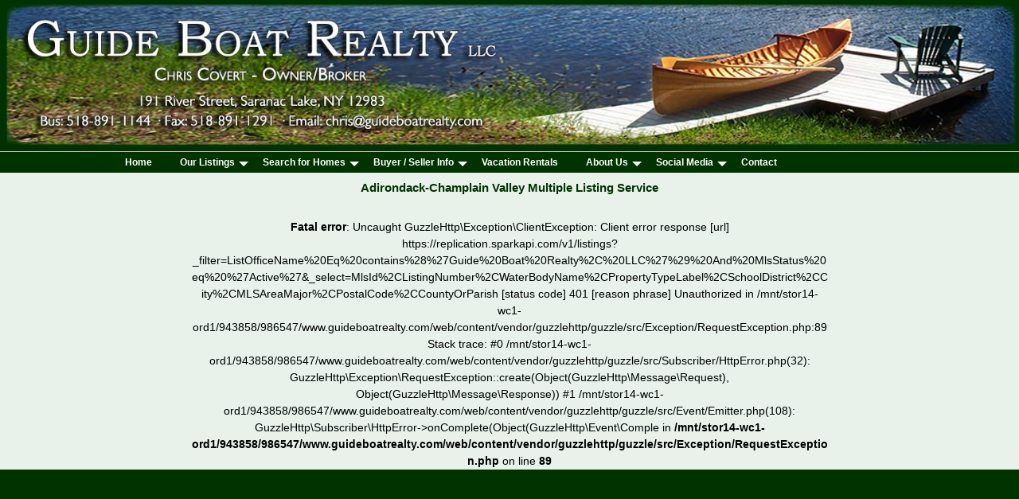

--- FILE ---
content_type: text/html; charset=UTF-8
request_url: http://guideboatrealty.com/idxsearch.html.php
body_size: 4362
content:

<!DOCTYPE HTML PUBLIC "-//W3C//DTD HTML 4.01 Transitional//EN" "http://www.w3.org/TR/html4/loose.dtd">

<!--[if (gt IE 9)|!(IE)]><!--> 
<!--[if lt IE 7]><html class="lt-ie9 lt-ie8 lt-ie7"><![endif]--><!--[if IE 7]><html class="lt-ie9 lt-ie8"><![endif]--><!--[if lt IE 8]><html class="lt-ie9"><![endif]-->
<!--[if gt IE 8]><!-->
<html lang="en"> <!--<![endif]-->
<head> 
  <title>
    Advance Search for Adirondack Real Estate | Guide Boat Realty in New York  </title>
  
  <meta name="description" content="Adirondack Property Search for Adirondack Real Estate Listings,Properties, Adirondack Land in the Adirondack Mountains. Lake Placid, Saranac Lake, Tupper Lake Real Estate Properties. Adirondack Real Estate in New York offering Adirondack Real Estate & Vacation Rentals">
  <meta name="search" content="adirondack real estate waterfront properties adirondack cabins cottages lake placid camps saranac lake homes tupper lake camps. lake placid cabins,camps,lodges,great camps,adirondack land,lots,log cabins,great camps,townhouse,condominiums,cottages all from guide boat realty llc,adirondack real estate,saranac lake real estate,real estate adirondacks,lake placid real estate,new york real estate,tupper lake real estate,lakefront properties,waterfront properties lake placid,waterfront properties,waterfront properties adirondacks,saranac lake lakefront properties,lake placid properties,adirondack waterfront homes for sale,saranac lake homes for sale,lake placid waterfront homes for sale,land for sale adirondacks,rustic cabins,adirondack great camps,adirondack cottages,adirondack log cabins,adirondack camps,cabins adirondacks,adirondack log cabin,adirondack cabins,adirondack houses,saranac lake homes for sale,lake placid adirondack homes,adirondack vacation rentals,adirondack lakefront real estate,adirondack waterfront real estate,adirondack properties,adirondack businesses,adirondack business opportunities,adirondack resorts,adirondack retreats,adirondack foreclosures,log cabins,waterfront,waterfront land adirondacks,saranac lake land,lake placid land,land,lots,vacant land adirondacks,great camps,cottages,lakeviews,lake placid townhouses,lake placid condominiums,lake placid multi family homes,saranac lake multi family homes,lake placid condos,townhomes,condos,adirondack condos,lake placid multi family homes,saranac lake condos,townhomes adirondacks,condos adirondacks,lake placid condominiums,townhouses,condominiums,properties lake placid,guideboat realty,adirondack golf,x-country skiing,adirondack x country skiing,adirondack mountain biking,adirondack swimming,adirondack boating,new york real estate,adirondack rock climbing,adirondack hiking,adirondack kayaking,adirondack canoeing,adirondack hiking,adirondack skiing,adirondack fishing,adirondack fly fishing,adirondack ski,snow country,properties,log cabins,vacation homes,adirondack land,adirondack mountains,lake placid real estate,saranac lake real estate,ny waterfront listings,waterfront properties saranac lake,new york waterfront properties,properties,log cabins,waterfront,land,great camps,skiing,fishing,cottages,lakeviews,rental properties,rentals & real estate,tri-lakes real estate,properties,vacation cabins,new york waterfront properties">
  <meta name="keywords" content="Adirondack Real Estate,Saranac Lake Real Estate,Real Estate Adirondacks,Lake Placid Real Estate,New York Real Estate,Tupper Lake Real Estate,Lakefront Properties,Waterfront Properties Lake Placid,Waterfront Properties,Waterfront Properties Adirondacks,Saranac Lake Lakefront Properties,lake placid properties,Adirondack Waterfront Homes For Sale,Saranac Lake Homes For Sale,Lake Placid Waterfront Homes For Sale,Land For Sale Adirondacks,Rustic Cabins,Adirondack Great Camps,Adirondack Cottages,Adirondack Log Cabins,Adirondack Camps,Cabins Adirondacks,Adirondack Log Cabin,Adirondack Cabins,Adirondack Houses,Saranac Lake Homes For Sale,Lake Placid Adirondack Homes,Adirondack Vacation Rentals,Adirondack Lakefront Real Estate,Adirondack Waterfront Real Estate,Adirondack Properties,Adirondack Businesses,Adirondack Business Opportunities,Adirondack Resorts,Adirondack Retreats,Adirondack Foreclosures,Log Cabins,Waterfront,Waterfront Land Adirondacks,Saranac Lake Land,Lake Placid Land,Land,Lots,Vacant Land Adirondacks,Great Camps,Cottages,Lakeviews,Lake Placid Townhouses,Lake Placid Condominiums,Lake Placid Multi Family Homes,Saranac Lake Multi Family Homes,Lake Placid Condos,Townhomes,Condos,Adirondack Condos,Lake Placid Multi Family Homes,Saranac Lake Condos,Townhomes Adirondacks,Condos Adirondacks,Lake Placid Condominiums,Townhouses,Condominiums,Properties Lake Placid,Guideboat Realty,Adirondack Golf,X-Country Skiing,Adirondack X Country Skiing,Adirondack Mountain Biking,Adirondack Swimming,Adirondack Boating,New York Real Estate,Adirondack Rock Climbing,Adirondack Hiking,Adirondack Kayaking,Adirondack Canoeing,Adirondack Hiking,Adirondack Skiing,Adirondack Fishing,Adirondack Fly Fishing,Adirondack Ski,snow country,Properties,Log Cabins,Vacation homes,Adirondack land,Adirondack Mountains,lake placid real estate,Saranac Lake real estate,ny waterfront listings,Waterfront Properties Saranac Lake,New York Waterfront Properties,Properties,Log Cabins,Waterfront,Land,Great Camps,Skiing,Fishing,Cottages,Lakeviews,Rental Properties,Rentals & Real Estate,Tri-Lakes Real Estate,Properties,Vacation cabins,New York Waterfront Properties">
  
  <meta http-equiv="keywords" content="Adirondack Real Estate">
<meta http-equiv="keywords" content="Saranac Lake Real Estate">
<meta http-equiv="keywords" content="Real Estate Adirondacks">
<meta http-equiv="keywords" content="Lake Placid Real Estate">
<meta http-equiv="keywords" content="New York Real Estate">
<meta http-equiv="keywords" content="Tupper Lake Real Estate">
<meta http-equiv="keywords" content="Lakefront Properties">
<meta http-equiv="keywords" content="Waterfront Properties Lake Placid">
<meta http-equiv="keywords" content="Waterfront Properties">
<meta http-equiv="keywords" content="Waterfront Properties Adirondacks">
<meta http-equiv="keywords" content="Saranac Lake Lakefront Properties">
<meta http-equiv="keywords" content="lake placid properties">
<meta http-equiv="keywords" content="Adirondack Waterfront Homes For Sale">
<meta http-equiv="keywords" content="Saranac Lake Homes For Sale">
<meta http-equiv="keywords" content="Lake Placid Waterfront Homes For Sale">
<meta http-equiv="keywords" content="Land For Sale Adirondacks">
<meta http-equiv="keywords" content="Rustic Cabins">
<meta http-equiv="keywords" content="Adirondack Great Camps">
<meta http-equiv="keywords" content="Adirondack Cottages">
<meta http-equiv="keywords" content="Adirondack Log Cabins">
<meta http-equiv="keywords" content="Adirondack Camps">
<meta http-equiv="keywords" content="Cabins Adirondacks">
<meta http-equiv="keywords" content="Adirondack Log Cabin">
<meta http-equiv="keywords" content="Adirondack Cabins">
<meta http-equiv="keywords" content="Adirondack Houses">
<meta http-equiv="keywords" content="Saranac Lake Homes For Sale">
<meta http-equiv="keywords" content="Lake Placid Adirondack Homes">
<meta http-equiv="keywords" content="Adirondack Vacation Rentals">
<meta http-equiv="keywords" content="Adirondack Lakefront Real Estate">
<meta http-equiv="keywords" content="Adirondack Waterfront Real Estate">
<meta http-equiv="keywords" content="Adirondack Properties">
<meta http-equiv="keywords" content="Adirondack Businesses">
<meta http-equiv="keywords" content="Adirondack Business Opportunities">
<meta http-equiv="keywords" content="Adirondack Resorts">
<meta http-equiv="keywords" content="Adirondack Retreats">
<meta http-equiv="keywords" content="Adirondack Foreclosures">
<meta http-equiv="keywords" content="Log Cabins">
<meta http-equiv="keywords" content="Waterfront">
<meta http-equiv="keywords" content="Waterfront Land Adirondacks">
<meta http-equiv="keywords" content="Saranac Lake Land">
<meta http-equiv="keywords" content="Lake Placid Land">
<meta http-equiv="keywords" content="Land">
<meta http-equiv="keywords" content="Lots">
<meta http-equiv="keywords" content="Vacant Land Adirondacks">
<meta http-equiv="keywords" content="Great Camps">
<meta http-equiv="keywords" content="Cottages">
<meta http-equiv="keywords" content="Lakeviews">
<meta http-equiv="keywords" content="Lake Placid Townhouses">
<meta http-equiv="keywords" content="Lake Placid Condominiums">
<meta http-equiv="keywords" content="Lake Placid Multi Family Homes">
<meta http-equiv="keywords" content="Saranac Lake Multi Family Homes">
<meta http-equiv="keywords" content="Lake Placid Condos">
<meta http-equiv="keywords" content="Townhomes">
<meta http-equiv="keywords" content="Condos">
<meta http-equiv="keywords" content="Adirondack Condos">
<meta http-equiv="keywords" content="Lake Placid Multi Family Homes">
<meta http-equiv="keywords" content="Saranac Lake Condos">
<meta http-equiv="keywords" content="Townhomes Adirondacks">
<meta http-equiv="keywords" content="Condos Adirondacks">
<meta http-equiv="keywords" content="Lake Placid Condominiums">
<meta http-equiv="keywords" content="Townhouses">
<meta http-equiv="keywords" content="Condominiums">
<meta http-equiv="keywords" content="Properties Lake Placid">
<meta http-equiv="keywords" content="Guideboat Realty">
<meta http-equiv="keywords" content="Adirondack Golf">
<meta http-equiv="keywords" content="X-Country Skiing">
<meta http-equiv="keywords" content="Adirondack X Country Skiing">
<meta http-equiv="keywords" content="Adirondack Mountain Biking">
<meta http-equiv="keywords" content="Adirondack Swimming">
<meta http-equiv="keywords" content="Adirondack Boating">
<meta http-equiv="keywords" content="New York Real Estate">
<meta http-equiv="keywords" content="Adirondack Rock Climbing">
<meta http-equiv="keywords" content="Adirondack Hiking">
<meta http-equiv="keywords" content="Adirondack Kayaking">
<meta http-equiv="keywords" content="Adirondack Canoeing">
<meta http-equiv="keywords" content="Adirondack Hiking">
<meta http-equiv="keywords" content="Adirondack Skiing">
<meta http-equiv="keywords" content="Adirondack Fishing">
<meta http-equiv="keywords" content="Adirondack Fly Fishing">
<meta http-equiv="keywords" content="Adirondack Ski">
<meta http-equiv="keywords" content="snow country">
<meta http-equiv="keywords" content="Properties">
<meta http-equiv="keywords" content="Log Cabins">
<meta http-equiv="keywords" content="Vacation homes">
<meta http-equiv="keywords" content="Adirondack land">
<meta http-equiv="keywords" content="Adirondack Mountains">
<meta http-equiv="keywords" content="lake placid real estate">
<meta http-equiv="keywords" content="Saranac Lake real estate">
<meta http-equiv="keywords" content="ny waterfront listings">
<meta http-equiv="keywords" content="Waterfront Properties Saranac Lake">
<meta http-equiv="keywords" content="New York Waterfront Properties">
<meta http-equiv="keywords" content="Properties">
<meta http-equiv="keywords" content="Log Cabins">
<meta http-equiv="keywords" content="Waterfront">
<meta http-equiv="keywords" content="Land">
<meta http-equiv="keywords" content="Great Camps">
<meta http-equiv="keywords" content="Skiing">
<meta http-equiv="keywords" content="Fishing">
<meta http-equiv="keywords" content="Cottages">
<meta http-equiv="keywords" content="Lakeviews">
<meta http-equiv="keywords" content="Rental Properties">
<meta http-equiv="keywords" content="Rentals & Real Estate">
<meta http-equiv="keywords" content="Tri-Lakes Real Estate">
<meta http-equiv="keywords" content="Properties">
<meta http-equiv="keywords" content="Vacation cabins">  
  <meta http-equiv="Content-Type" content="text/html; charset=ISO-8859-1">
  <meta name="robots" content="index,follow">
  <meta name="security" content="public">
  <meta name="revisit-after" content="7 days">
  <meta name="MSSmartTagsPreventParsing" content="TRUE">
  <meta http-equiv="Content-Language" content="EN">
  <meta name="distribution" content="global">
  <meta name="googlebot" content="index,follow">
  <meta http-equiv="cache-control" content="no-cache">
  <meta http-equiv="pragma" content="no-cache">
  <meta name="HandheldFriendly" content="True">
  <meta name="MobileOptimized" content="320"> 
  <meta name="viewport" content="width=device-width, minimum-scale=1, maximum-scale=2">  
  
  <link rel="shortcut icon" href="/images/favicon.ico">
  <link rel="apple-touch-icon" sizes="144x144" href="/images/144icon.png">
  <link rel="apple-touch-icon" sizes="114x114" href="/images/114icon.png">
  <link rel="apple-touch-icon" sizes="72x72" href="/images/72icon.png">
  <link rel="apple-touch-icon" sizes="57x57" href="/images/57icon.png">  
  
  <link rel="stylesheet" type="text/css" media="print" href="style/print.css">
  <link rel="stylesheet" type="text/css" href="style/navinside.css">
  <link rel="stylesheet" type="text/css" media="screen" href="style/list.css"> 
  <link rel="stylesheet" type="text/css" href="engine1/style.css" />
  <link rel="stylesheet" type="text/css" href="style/pagination.css">
  <link rel="stylesheet" type="text/css" href="https://stackpath.bootstrapcdn.com/font-awesome/4.7.0/css/font-awesome.min.css"> 
  <link rel="stylesheet" href="css/navigation.css">

      <link rel="stylesheet" type="text/css" href="style/advsearchframe.css"> 
  
  <link rel="stylesheet" type="text/css" href="slide/pgwslideshow.min.css">
  
  
  </head>

<body> 
  <a name="x"></a>
  
  <div class="header">
    <div id="logo">
      <img src="images/logophoto.jpg" alt="adirondack homes, adirondack lakefront properties Saranac lake real estate" title="Guide Boat Realty Adirondacks" style="max-width: 100%;">
    </div><!--logo--> 

    <div id="logomedia">
      <img src="images/logomedia800.jpg" alt="lake placid homes, lake placid lakefront properties lake placid real estate" title="Guide Boat Realty Adirondacks" style="max-width: 100%;">
    </div><!--logo--> 
    
    <div id="logomedia400">
      <img src="images/logomedia400.jpg" alt="adirondack homes, adirondack waterfront homes adirondack properties" title="Guide Boat Realty" style="max-width: 100%;">
    </div><!--logo--> 
  </div> <!--header-->   
  
  <!-- Menu container --> 
  <div class="dropdownnav sub-nav">
    <nav id="site-navigation" class="main-navigation" role="navigation">
    <button class="menu-toggle" aria-controls="primary-menu" aria-expanded="false">
        MENU <i class="fa fa-bars" aria-hidden="true"></i>
    </button>

        <ul class="nav-menu">
                        <li >
                    <a 
                        href="index.html" 
                        title="Guide Boat Realty"
                        target="_self"
                                            >
                        Home                    </a>
                    
                                    </li>
                                <li class="with-ul">
                    <a 
                        href="#" 
                        title="Guide Boat Realty Featured Adirondack Properties"
                        target="_self"
                                            >
                        Our Listings                    </a>
                    
                                                <ul>
                                                                            <li>
                                                <a 
                                                    href="FeaturedListings.html" 
                                                    title="All Guide Boat Realty Featured Adirondack Properties"
                                                    target="_self"
                                                                                                    >
                                                    All Our Listings                                                </a>
                                            </li>
                                                                                    <li>
                                                <a 
                                                    href="waterfront.html" 
                                                    title="Adirondack Guide Boat Realty Waterfront Properties"
                                                    target="_self"
                                                                                                    >
                                                    Waterfront Properties                                                </a>
                                            </li>
                                                                                    <li>
                                                <a 
                                                    href="residential.html" 
                                                    title="Adirondack Guide Boat Realty Residential Homes"
                                                    target="_self"
                                                                                                    >
                                                    Residential Homes                                                </a>
                                            </li>
                                                                                    <li>
                                                <a 
                                                    href="adirondackland.html" 
                                                    title="Guide Boat Realty Adirondack Land"
                                                    target="_self"
                                                                                                    >
                                                    Adirondack Land                                                </a>
                                            </li>
                                                                                    <li>
                                                <a 
                                                    href="commercial.html" 
                                                    title="Commercial and Multi Family Guide Boat Realty Homes"
                                                    target="_self"
                                                                                                    >
                                                    Commercial & Multi Family                                                </a>
                                            </li>
                                                                                    <li>
                                                <a 
                                                    href="lakechamplain.html" 
                                                    title="Lake Champlain Homes, Houses from Guide Boat Realty Homes"
                                                    target="_self"
                                                                                                    >
                                                    Lake Champlain                                                </a>
                                            </li>
                                                                    </ul>
                                            </li>
                                <li class="with-ul">
                    <a 
                        href="#" 
                        title="Guide Boat Realty Search for Homes"
                        target="_self"
                                            >
                        Search for Homes                    </a>
                    
                                                <ul>
                                                                            <li>
                                                <a 
                                                    href="idxsearch.html" 
                                                    title="Adirondack Property Search"
                                                    target="_blank"
                                                    id="current"                                                >
                                                    Advance Property Search                                                </a>
                                            </li>
                                                                                    <li>
                                                <a 
                                                    href="mapsearch.html" 
                                                    title="Guide Boat Realty"
                                                    target="_self"
                                                                                                    >
                                                    Map Search                                                </a>
                                            </li>
                                                                    </ul>
                                            </li>
                                <li class="with-ul">
                    <a 
                        href="#" 
                        title="Guide Boat Realty"
                        target="_self"
                                            >
                        Buyer / Seller Info                    </a>
                    
                                                <ul>
                                                                            <li>
                                                <a 
                                                    href="https://www.quickenloans.com/calculator-mortgage#chat_close" 
                                                    title="Mortgage Rates"
                                                    target="_blank"
                                                                                                    >
                                                    Mortgage Rates                                                </a>
                                            </li>
                                                                                    <li>
                                                <a 
                                                    href="https://www.greatschools.org/new-york/lake-placid/schools/?distance=5&gradeLevels%5B%5D=e&gradeLevels%5B%5D=m&gradeLevels%5B%5D=h&lat=44.2774&lon=-73.9838&zip=12946" 
                                                    title="Adirondack Schools"
                                                    target="_blank"
                                                                                                    >
                                                    Schools                                                </a>
                                            </li>
                                                                                    <li>
                                                <a 
                                                    href="https://www.moving.com/" 
                                                    title="Relocating to the Adirondacks"
                                                    target="_blank"
                                                                                                    >
                                                    Relocating?                                                </a>
                                            </li>
                                                                                    <li>
                                                <a 
                                                    href="https://weather.com/" 
                                                    title="Favorite Links Adirondacks"
                                                    target="_blank"
                                                                                                    >
                                                    Weather                                                </a>
                                            </li>
                                                                                    <li>
                                                <a 
                                                    href="cityoverview.html" 
                                                    title="Adirondack Weather"
                                                    target="_self"
                                                                                                    >
                                                    City Overview                                                </a>
                                            </li>
                                                                                    <li>
                                                <a 
                                                    href="links.html" 
                                                    title="Favorite Links Adirondacks"
                                                    target="_self"
                                                                                                    >
                                                    Favorite Links                                                </a>
                                            </li>
                                                                    </ul>
                                            </li>
                                <li >
                    <a 
                        href="vacationrentals.html" 
                        title="Adirondack Vacation Rentals"
                        target="_self"
                                            >
                        Vacation Rentals                    </a>
                    
                                    </li>
                                <li class="with-ul">
                    <a 
                        href="#" 
                        title="Guide Boat Realty"
                        target="_self"
                                            >
                        About Us                    </a>
                    
                                                <ul>
                                                                            <li>
                                                <a 
                                                    href="inthenews.html" 
                                                    title="Guide Boat Realty In The News"
                                                    target="_self"
                                                                                                    >
                                                    In The News                                                </a>
                                            </li>
                                                                                    <li>
                                                <a 
                                                    href="locateus.html" 
                                                    title="Locate Guide Boat Realty"
                                                    target="_self"
                                                                                                    >
                                                    Locate Us                                                </a>
                                            </li>
                                                                                    <li>
                                                <a 
                                                    href="realtorprofiles.html" 
                                                    title="Guide Boat Realtor Profiles"
                                                    target="_self"
                                                                                                    >
                                                    Our Agents                                                </a>
                                            </li>
                                                                                    <li>
                                                <a 
                                                    href="testimonials.html" 
                                                    title="Guide Boat Realty Testimonials"
                                                    target="_self"
                                                                                                    >
                                                    Testimonials                                                </a>
                                            </li>
                                                                    </ul>
                                            </li>
                                <li class="with-ul">
                    <a 
                        href="#" 
                        title="Guide Boat Realty"
                        target="_self"
                                            >
                        Social Media                    </a>
                    
                                                <ul>
                                                                            <li>
                                                <a 
                                                    href="https://www.facebook.com/pages/Guide-Boat-Realty-LLC/55907261687" 
                                                    title="Guide Boat Realty Facebook"
                                                    target="_blank"
                                                                                                    >
                                                    Facebook                                                </a>
                                            </li>
                                                                    </ul>
                                            </li>
                                <li >
                    <a 
                        href="requestform.html" 
                        title="Request Information from Guide Boat Realty"
                        target="_self"
                                            >
                        Contact                    </a>
                    
                                    </li>
                    </ul>
</nav>
<!-- end Menu -->  </div>
  <!-- end Menu container-->
<div id="temparea">
    <div id="contentsearch">
    
        <h1>Adirondack-Champlain Valley Multiple Listing Service</h1>
        
        <br />
<b>Fatal error</b>:  Uncaught GuzzleHttp\Exception\ClientException: Client error response [url] https://replication.sparkapi.com/v1/listings?_filter=ListOfficeName%20Eq%20contains%28%27Guide%20Boat%20Realty%2C%20LLC%27%29%20And%20MlsStatus%20eq%20%27Active%27&amp;_select=MlsId%2CListingNumber%2CWaterBodyName%2CPropertyTypeLabel%2CSchoolDistrict%2CCity%2CMLSAreaMajor%2CPostalCode%2CCountyOrParish [status code] 401 [reason phrase] Unauthorized in /mnt/stor14-wc1-ord1/943858/986547/www.guideboatrealty.com/web/content/vendor/guzzlehttp/guzzle/src/Exception/RequestException.php:89
Stack trace:
#0 /mnt/stor14-wc1-ord1/943858/986547/www.guideboatrealty.com/web/content/vendor/guzzlehttp/guzzle/src/Subscriber/HttpError.php(32): GuzzleHttp\Exception\RequestException::create(Object(GuzzleHttp\Message\Request), Object(GuzzleHttp\Message\Response))
#1 /mnt/stor14-wc1-ord1/943858/986547/www.guideboatrealty.com/web/content/vendor/guzzlehttp/guzzle/src/Event/Emitter.php(108): GuzzleHttp\Subscriber\HttpError-&gt;onComplete(Object(GuzzleHttp\Event\Comple in <b>/mnt/stor14-wc1-ord1/943858/986547/www.guideboatrealty.com/web/content/vendor/guzzlehttp/guzzle/src/Exception/RequestException.php</b> on line <b>89</b><br />


--- FILE ---
content_type: text/css
request_url: http://guideboatrealty.com/style/navinside.css
body_size: 3297
content:
body {   
  margin:0px auto; text-align:center; padding:0px; background: #003300; }
  
  

#wrapper {   
margin:0px auto; 
  background:#e8f2eb;  width:100%; 
padding:0px;  text-align:center; overflow:hidden; }
  
 
  
 
#temparea {  
   text-align:center;  
    background:#e8f2eb; 
 margin:0px auto; 
 width:100%; 
  text-align:center;  
   
}
 
  
 
#content {  
text-align:center; margin:0px auto;
max-width:96%;  
 margin:0px auto; padding:10px auto 0px auto;  
width:100%; 

 
}  
 
#contentnews {  
text-align:center; margin:0px auto;
max-width:1100px;  
 margin:10px auto; padding: 0px;  
width:100%; 

 
}  


#contentvaca {  
text-align:center; margin:0px auto;
max-width:96%;  
 margin:0px auto; padding:10px 0px 0px 0px;  
width:100%; 
 
} 

#contentvaca a {
color: #003300;
text-decoration: none; }
 
#contentvaca a:hover {
color: #000;
text-decoration: underline; }

#contenttest {  
text-align:center; margin:0px auto;
max-width:90%;  
 margin:0px auto; padding:10px 0px 0px 0px;  
width:100%; 
 
} 

#contenttest a {
color: #003300;
text-decoration: none; }
 
#contenttest a:hover {
color: #000;
text-decoration: underline; }


 

.imageweather { text-align:center; width:270px;
  padding: 4px; margin: 0px auto; background-color:transparent; }

#container {  
text-align:center; margin:0px auto;
width:615px;
 margin:0px auto; padding:10px 0px 0px 0px;  
  max-width:100%; 
 
} 

     
#onepiccenter { width:515px; height:386px;text-align:center; margin:0px auto; padding: 10px 0px 5px 0px; border:3px solid #003300;
  max-width:100%; ;}  



     
#imagecenter { text-align:center; margin:0px auto; padding: 10px 0px 5px 0px; }  


#imageright { float:right; text-align:right; margin: 8px 0px 5px 10px; padding: 0px; border:1px solid #000; max-width:100%;  } 
 
.imagerightagent { float:right; text-align:right; margin: 8px 0px 5px 10px; padding: 0px; border:1px solid #000; max-width:100%;  } 
 
    
.imagerightcap250 { float:right; text-align:center; margin: 8px 0px 5px 10px; padding: 0px;  width:250px;
  max-width:100%; font: 10px verdana, arial, helvetica, san-serif;  color: #000000; }
  
  
.imagerightcap { float:right; text-align:center; margin: 8px 0px 5px 10px; padding: 0px;  
  max-width:100%; font: 10px verdana, arial, helvetica, san-serif;  color: #000000; }
    
    
.imageleftcap { float:left; text-align:center; margin: 8px 10px 5px 0px; padding: 0px;  
  max-width:100%; font: 10px verdana, arial, helvetica, san-serif;  color: #000000; } 
 
 
#framearea { text-align:center; margin:0px auto; padding: 10px 0px 5px 0px; width:850px;}  


.centerheads { text-align:center; font: bold 13px verdana, arial, helvetica, san-serif;  color: #003300;  margin:1px auto;  padding:5px 0px 10px 0px; }
  
h1 { text-align:center; font: bold 15px verdana, arial, helvetica, san-serif;  color: #003300;  margin:1px auto;  padding:10px 0px 10px 0px; }
 

/* h2 below see style.css that overides the alignment to center on all listings show */

h2 { text-align:left; font: 12px verdana, arial, helvetica, san-serif;  color: #000000; background:transparent; margin:1px auto;  padding:4px 0px 4px 0px; }
 

h3 {text-align:left;
	font: normal 13px verdana, arial, helvetica, sans-serif;
	color: #003300;
	padding: 10px 0px 5px 0px;
    margin:0px;}
 
h4 {text-align:left;
	font: normal 12px verdana, arial, helvetica, sans-serif;
	color: #003300;
	padding: 10px 0px 5px 0px;
    margin:0px;}
 
 

h5 { text-align:center; 
font: normal 11px verdana, arial, helvetica, san-serif;   color: #003300;  
margin:0px auto !important;   padding:5px 0px 10px 0px; } 
	

.testbyline { text-align:right; font: 12px verdana, arial, helvetica, san-serif;  color: #000000; background:transparent; margin:1px auto;  padding:4px 0px 4px 0px; font-style: italic; }
	
.textcenter { text-align:center; font: 12px verdana, arial, helvetica, san-serif;  color: #000000; background:transparent; margin:10px auto;  padding:0px 0px 10px 0px; }
 
 
 
 #content ul {  
 
  list-style:none;  
  margin:0px auto; padding:0px;  
}

#content li { 
	float: left; display:inline-block;
 text-align:left; font: 12px verdana, arial, helvetica, san-serif;  color: #000000; background:transparent; margin:1px auto;  padding:0px; }



#lic { clear:both; font: bold 11px verdana, arial, helvetica, san-serif;  color: #000; background:transparent; margin:1px auto;  padding:10px 0px 10px 0px; font-style: italic;}



.gridtextbkg { text-align:center;
  color: #ffffff;
  font: bold 11px verdana, arial, helvetica, sans-serif;
  background-color:#003300;
   padding:2px 3px;
  margin:0px; }
 
.gridtextbold { text-align:center;
  color: #00000; 
  font: bold 11px verdana, arial, helvetica, sans-serif;
  background-color:transparent;
   padding:2px 3px;
  margin:0px; }

.gridtext { text-align:center;
  color: #000000;
  font: normal 11px verdana, arial, helvetica, sans-serif;
  background-color:transparent;
   padding:2px 3px;
  margin:0px; }


.gridtextvaca { text-align:left;
  color: #000000;
  font: normal 11px verdana, arial, helvetica, sans-serif;
  background-color:transparent;
   padding:2px 3px;
  margin:0px; }
 
 
.gridtextbold1 { text-align:left;
  color: #00000; 
  font: bold 11px verdana, arial, helvetica, sans-serif;
  background-color:transparent;
  padding:2px 3px 2px 5px;
  margin:0px; }

.gridtext1 { text-align:left;
  color: #000000;
  font: normal 11px verdana, arial, helvetica, sans-serif;
  background-color:transparent;
   padding:2px 3px;
  margin:0px; }

 #dvLoading{
   background:#000 url(loading.gif) no-repeat center center;
   height: 100px;
   width: 100px;
   position: fixed;
   z-index: 1000;
   left: 50%;
   top: 50%;
   margin: -25px 0 0 -25px;
}




#mouseroll {  text-align:center; 
font: italic 11px verdana, arial, helvetica, san-serif;  
color: #000000; padding: 1px 0px 12px 0px;  background:transparent;}
 
    

#return { clear:both;  text-align:center; font: normal 10px verdana, arial, helvetica, san-serif;  color: #000; padding: 13px;   cursor: pointer;  }

#return a {
color: #000;
text-decoration: underline; }
 
#return a:hover {
color: #003300;
text-decoration: none; }



 

#navbottom { 
color: #000;
margin:10px auto ;
text-align:center;
border-top: 2px solid #003300; padding:10px;  
border-bottom: 2px solid #003300; padding-top:10px;
font: normal 10px verdana, arial, helvetica, san-serif;
text-decoration: none;
cursor: pointer; }

#navbottom a {
color: #000; 
text-decoration: none; }
 
#navbottom a:hover {
color: #003300; 
text-decoration: underline; }
 
 #address { 
text-align: center; 
color: #fff; background:#003300;
font: bold 13px verdana, arial, helvetica, san-serif;
padding: 10px 0px 0px 0px; }
  
 #address1 { 
text-align: center; 
color: #fff; background:#003300;
font: normal 11px verdana, arial, helvetica, san-serif;
padding: 2px 0px 10px 0px; } 

#address1 a {color: #fff; background:#003300; text-decoration: none;}

#address1 a:hover {color: #fff; background:#003300; text-decoration: underline;}



 
#byline { text-align:center; font: normal 10px verdana, arial, helvetica, san-serif; color: #fff; background:#003300;  margin:0px auto; padding:10px; }
 
#byline a {color: #fff; background:#003300; text-decoration: none;}

#byline a:hover {color: #fff; background:#003300; text-decoration: underline;}



#stats { text-align:center; font: normal 9px verdana, arial, helvetica, san-serif; color: #003300;  margin: 0px auto; padding:20px 0px;color: #fff; background:#003300;  }
#stats a { color: #fff; background:#003300; }
 

#tags { width:900px; text-align:center; font: normal 9px verdana, arial, helvetica, san-serif; color: #fff; background:transparent; margin:0px auto; padding-top:200px;}


#tags a {color: #fff; text-decoration: none;}

#tags a:hover {color: #fff; text-decoration: underline;}
 
   
   
  
 table { 
  width: 99%;  margin:0px auto; text-align:center;
  padding:0px;
  border-collapse: collapse; }
  

form input[type=text], input[type=url], input[type=email], input[type=password], input[type=tel] { max-width:90%;min-width:90%; 
  display: block;
  margin: 2px; padding:5px;
  width: 100%;
  line-height: 10px;  
border:1px solid #e6e6e6; }
   

   

form input[type=submit], input[type=reset] { text-align:center;
  max-width: 100%; width: 120px; float:right; color: #fff; background:#003300; margin:8px  5px; padding:4px 8px;}
 
  




  
 
 /* .container { margin: 0px auto; width: 100%; } */ 

.container{ margin: 10px auto 30px auto; width: 100%; }

.header, .nav{ margin: 0px auto; width: 100%; min-height: 190px; }
 
.nav-container{ background: url('images/nav_bg.jpg') repeat-x 0 0;}


.f-nav{ z-index: 9999; position: fixed; top: 0; width: 100%;} /* this make our menu float top */
	
 

@media screen and (max-width:4980px) and (min-width:1000px)
{ 
.nav-container{ background: url('images/nav_bg.jpg') repeat-x 0 0;}
 
.f-nav{ z-index: 9999; position: absolute; top: 0; width: 100%;} /* this make our menu float top */ 
}

  











#buttonbox {
  margin-bottom: 20px;
  display: inline-block;

  width:250px; 
  text-align: center;  color: #ffffff;
  font: bold 12px verdana, arial, helvetica, sans-serif;
  margin:10px auto 20px auto; 
  padding:3px 3px 7px 3px;   
  background: #003300;   -moz-border-radius: 20px;
  -webkit-border-radius: 20px;
  -khtml-border-radius: 20px;
  border-radius: 20px;
}

  #buttonbox a { 
   padding:0px; margin:0px;  color: #ffea00; text-decoration:none;
   background: transparent; }


 
 
.callus { 	display: none;   padding:0px; margin:0px; }
 

#logo {  text-align:center; max-width:100%; min-width:100%;
	margin: 0px auto; padding: 0px;  
}
  
   

 #logomedia400 {  text-align:center; max-width:100%;  width:100%;
	margin: 0px auto; padding: 0px 0px 25px 0px; }
 



/* =Responsive (Mobile) Design
-------------------------------------------------------------- */
@media screen and (max-width: 4680px)  and  (min-width: 800px)

{ 

#logo {  text-align:center; max-width:100%; 
	margin: 0px auto; padding: 0px;   background: #003300;
}
   
#logomedia { display: none;  padding:0px; margin:0px; background: #003300;
}

#logomedia400 { display: none;  padding:0px; margin:0px;  background: #003300;
}

 } 

  
 
/* =Responsive (Mobile) Design
-------------------------------------------------------------- */
@media screen and (max-width: 800px) and  (min-width: 400px)
 {
 
 
  
#logo,#logomedia400 {  display: none;  padding:0px; margin:0px; }
 

#logomedia {  text-align:center; max-width:100%;  
	margin: 0px auto; padding: 0px;  display:inline-block; }
 

}

 

 
/* =Responsive (Mobile) Design
-------------------------------------------------------------- */
@media screen and (max-width: 400px) { 
   
  
#logo, #logomedia { display: none;  padding:0px; margin:0px;  
}
#logomedia400 {  display:inline-block; }

#logomedia400 {  display:inline-block; text-align:center; max-width:100%;  
	margin: 0px auto; padding: 0px;  
}

}

 

/* =Responsive (Mobile) Design
-------------------------------------------------------------- */
@media screen and (max-width: 4680px)  and  (min-width: 580px)

{ 
 
.callus { 	display: none;  padding:0px; margin:0px; } 

 } 

  


 
/* =Responsive (Mobile) Design
-------------------------------------------------------------- */
@media screen and (max-width: 580px) { 
  

.callus { display: block; width:100%;
 text-align: center;  color: #ffea00;
 font: bold 11px verdana, arial, helvetica, sans-serif;
 margin:6px auto; 
 padding:3px 3px 7px 3px;   
 background: #003300;   -moz-border-radius: 20px;
    -webkit-border-radius: 20px;
    -khtml-border-radius: 20px;
    border-radius: 20px;max-width:95%; 
min-width:95%; }

.callus a { 
 padding:0px; margin:0px;  color: #ffea00; text-decoration:none;
 background: transparent; }
  
 
 .callus a:hover { 
 padding:0px; margin:0px;  color: #ffffff; text-decoration:none;
 background: transparent; text-decoration: underline; }
 

}


/* Responsive iFrame */
 
.responsive-iframe-container {   position: relative;
    padding-bottom: 56.25%;
    padding-top: 0px;
    height: auto;
    max-width:96%;
     text-align:center; 
     margin:10px auto 20px auto; }
 
.responsive-iframe-container iframe,  
.vresponsive-iframe-container object, 
.vresponsive-iframe-container embed {   position: absolute;
    top: 0;
    left: 0;
    width: 100%;
    height: 100%; }

   
    
 


/* =Responsive (Mobile) Design
-------------------------------------------------------------- */
@media screen and (max-width: 380px) { 
  
   
  

#buttonbox { width:98%; 
 text-align: center;  color: #ffffff;
 font:  bold 11px verdana, arial, helvetica, sans-serif;
 margin:10px auto 5px auto; 
 padding:3px 3px 7px 3px;   
 background: #003300;   -moz-border-radius: 20px;
    -webkit-border-radius: 20px;
    -khtml-border-radius: 20px;
    border-radius: 20px;max-width:95%; 
min-width:95%; }

#buttonbox a { 
 padding:0px; margin:0px;  color: #ffea00; text-decoration:none;
 background: transparent; }

 
}  
  
/* =Responsive (Mobile) Design
-------------------------------------------------------------- */
@media screen and (max-width: 4980px)  

{ 
#navbottom, #tags { display:none;}

 
	#stats { display: none; 
	} 


 } 

 
 
/* =Responsive (Mobile) Design
-------------------------------------------------------------- */
@media screen and (max-width: 4980px)  and  (min-width: 580px)

{ 
 
.callus { 	display: none;  padding:0px; margin:0px; } 

##tags { display:none;} 
 } 

  

/* =Responsive (Mobile) Design
-------------------------------------------------------------- */
@media screen and (max-width: 570px)  and  (min-width: 10px)

{  

#tags { display:none;}


 } 

  
 
/*Media Queries styles for screen 940px and lower*/
@media screen and (max-width: 1240px) {

body{ background:#003300; } 

}
  

/*Media QUeries styles for screen 711px and lower*/
@media screen and (max-width: 985px) 

{  #navbottom { display: none; visibility:hidden; 
	}
}
 


/*Styles for screen 510px and lower*/
@media only screen and (max-width: 600px) {
 
 
  
 #address1 { text-align: center; 
margin:0px; padding:3px 0px 5px  0px; } 
 
 
 

.gridtextbkg { text-align:center;
  color: #ffffff;
  font: bold 11px verdana, arial, helvetica, sans-serif;
  background-color:#003300;
   padding:1px; letter-spacing: -0.5px;
  margin:0px; }
 
.gridtextbold { text-align:center;
  color: #00000; 
  font: bold 10px verdana, arial, helvetica, sans-serif;
  background-color:transparent;
   padding:2px 3px;
  margin:0px; }

.gridtext { text-align:center;
  color: #000000;
  font: normal 10px verdana, arial, helvetica, sans-serif;
  background-color:transparent;
   padding:2px 3px;
  margin:0px; }
 

.gridtextvaca { text-align:left;
  color: #000000;
  font: normal 10px verdana, arial, helvetica, sans-serif;
  background-color:transparent;
   padding:2px 3px;
  margin:0px; }
 
.gridtextbold1 { text-align:left;
  color: #00000; 
  font: bold 10px verdana, arial, helvetica, sans-serif;
  background-color:transparent;
  padding:2px 3px 2px 5px;
  margin:0px; }

.gridtext1 { text-align:left;
  color: #000000;
  font: normal 10px verdana, arial, helvetica, sans-serif;
  background-color:transparent;
   padding:2px 3px;
  margin:0px; }

 
} 


/*Styles for screen 510px and lower*/
@media only screen and (max-width: 450px) {

 #temparea {  
 width: 100%; padding:1px; margin:0px auto !important; }  
#content {  
 width: 98%; padding:1px; margin:0px auto !important; }  
 

}
 






/*Smartphone*/
@media only screen and (max-width : 380px) {
 
.imagerighthome {text-align:center; max-width:100%; min-width:100%; margin:0px auto; } 

 #box { text-align:center; max-width:100%; min-width:100%; margin:0px auto; } 

#imagefirst { text-align:center; max-width:100%; min-width:100%; margin:0px auto; } 
 
 	 
	   
#content {  

   text-align:center; width:99%;  margin:0px auto;  padding:3px; }	 
 

.gridtextbkg { text-align:center;
  color: #ffffff;
  font: bold 9px verdana, arial, helvetica, sans-serif;
  background-color:#003300;
   padding:1px;
  margin:0px; }
 
.gridtextbold { text-align:center;
  color: #00000; 
  font: bold 9px verdana, arial, helvetica, sans-serif;
  background-color:transparent;
   padding:1px;
  margin:0px;  
}

.gridtext { text-align:center;
  color: #000000;
  font: normal 9px verdana, arial, helvetica, sans-serif;
  background-color:transparent;
   padding:1px;
  margin:0px; }
 
.gridtextbold1 { text-align:left;
  color: #00000; 
  font: bold 9px verdana, arial, helvetica, sans-serif;
  background-color:transparent;
  padding:1px;
  margin:0px; }

.gridtext1 { text-align:left;
  color: #000000;
  font: normal 9px verdana, arial, helvetica, sans-serif;
  background-color:transparent;
   padding:2px 3px;
  margin:0px; }


 
.imageleft {  text-align:center; margin:0px auto; padding: 0px; border:1px solid #000; max-width:100%; min-width:100%;  } 

.imageright { text-align:center; margin:0px auto; padding: 0px; border:1px solid #000;max-width:100%; min-width:100%;   }
 
.imagecenter { text-align:center; margin:0px auto; padding: 0px; border:1px solid #000;max-width:100%; min-width:100%;  } 
 

.imagecenternoborder { text-align:center; margin:0px auto; padding: 0px; max-width:100%; min-width:100%; } 

#imageleft {  text-align:center; margin:0px auto; padding: 0px;max-width:100%; min-width:100%;    } 

#imageright { text-align:center; margin:0px auto; padding: 0px; border:1px solid #000;  max-width:100%; min-width:100%; }
 
#imagecenter { text-align:center; margin:0px auto; padding: 0px; border:1px solid #000; max-width:100%; min-width:100%; } 
 
#imagecenternoborder { text-align:center; margin:0px auto; padding: 0px; max-width:100%; min-width:100%; } 
  
  
.imagerightcap {  text-align:center; margin:0px auto; padding: 0px;  max-width:100%; min-width:100%; }
    
    
.imageleftcap {  text-align:center; margin:0px auto; padding: 0px; max-width:100%; min-width:100%; } 
 
 

h1 { text-align:center; 
font: bold 12px verdana, arial, helvetica, san-serif;   color: #003300;  
margin:0px auto;   padding:5px 0px 10px 0px; }
 
h2 { text-align:left; font: 10px verdana, arial, helvetica, san-serif;  color: #000000; background:transparent; margin:1px auto;  padding:2px 0px 2px 0px; }


h3 {text-align:left;
	font: normal 12px verdana, arial, helvetica, sans-serif;
	color: #ffe035;
	padding: 10px 0px 5px 0px;
    margin:0px;}
 
h4 {text-align:left;
	font: normal 10px verdana, arial, helvetica, sans-serif;
	color: #003300;
	padding: 10px 0px 5px 0px;
    margin:0px;}
     

	#navbottom { display: none; 
	}
	 
	#stats { display: none; 
	} 
 
	 
}
  
 

@media print { 

 catmenu  {display:none;} 
   

h1{font:700 15px verdana,arial,helvetica,san-serif;color:#630707;text-align:center;margin:0 auto;padding:10px 0 8px;background:#fff}
 

#return{display:none;} 

#navbottom{display:none;} 

#address{text-align:center;font:700 14px windsor,myriad,arial,helvetica,sans-serif;margin:0 auto;padding:10px 0 0;color:#0f2f5a;background:0 0}

#subaddress{text-align:center;font:400 12px myriad,arial,helvetica,sans-serif;margin:0 auto;padding:0 5px 10px;color:#000;background:0 0}

#byline{display:none;} 
#stats{display:none;} 

.callus{display:none;} 


.#logoaddress img, #socialbox {display:none;} 
 
#logobox{text-align:center;margin:2px auto;padding:3px 10px;background:0 0;max-width:100%}

#logoaddress{display:none;padding:0;margin:0}

#logo{float:none;text-align:center;margin:2px auto 0;padding:0;background:0 0;max-width:100%;border:none;border:0}

#logolongaddress{text-align:center;color:#06112c;font:700 12px arial,helvetica,sans-serif;background:0 0;padding:1px 0 10px;line-height:14px;margin:0;max-width:100%}
  
#tags{display:none;} 

nav,nav li{display:none;}

#temparea{text-align:center;background:#fff;margin:0px auto;padding:0px;max-width:100%;}

#content { text-align:center;background:0 0;margin:0 auto;padding:0px 0;max-width:100%;}
}



	



--- FILE ---
content_type: text/css
request_url: http://guideboatrealty.com/style/list.css
body_size: 577
content:
.gallery img {
    width: 25%;
	height: auto;
	float: left;
}

.desc {
    padding-left: 15px;
	text-align: left;
	width: 75%;
	float: right;
}
.desc h2{
	font-size: 20px;
	color: #2e8f47;
}
* {
    box-sizing: border-box;
}

.responsive1 {
    padding: 15px;
  	width: 80%;
    margin:6px auto;
    background: #fff;
    overflow: hidden;
    box-shadow: 5px 5px 25px 0 rgba(46,61,73,.2);
}
.responsive1:hover{
	background: #f1f1f1;
	cursor: pointer;
}
.bot_list span a{
	color: #2e8f47;
	padding-right: 15px;
	font-size: 18px;
}
.bot_list {
	text-align: right;
}
@media only screen and (max-width: 500px) {
    .responsive1 {
        width: 100%;
    }
    .gallery img {
  width: 100% !important;
  float: none !important;
}
.desc {
  padding-left: 0px !important;
  text-align: left !important;
  width: 100% !important;
  float: none !important;
}
.desc h2 {
  font-size: 17px !important;
  color: #2e8f47 !important;
}
.bot_list span a {
  padding-right: 20px !important;
  font-size: 14px !important;
}

}

.clearfix:after {
    content: "";
    display: table;
    clear: both;
}

  #dvLoading{
   background:#000 url(loading.gif) no-repeat center center;
   height: 100px;
   width: 100px;
   position: fixed;
   z-index: 1000;
   left: 50%;
   top: 50%;
   margin: -25px 0 0 -25px;
}
a
{
  text-decoration: none;
}

--- FILE ---
content_type: text/css
request_url: http://guideboatrealty.com/engine1/style.css
body_size: 3122
content:
/*
 *	generated by WOW Slider 3.3
 *	template Mellow
 */

#wowslider-container1 { 
	display: table;
	zoom: 1; 
	position: relative;
	width: 100%;
	max-width: 640px;
	max-height:543px;
	margin:0px auto 0px;
	z-index:90;
	text-align:left; /* reset align=center */
	font-size: 10px;
	text-shadow: none; /* fix some user styles */

	/* reset box-sizing (to boostrap friendly) */
	-webkit-box-sizing: content-box;
	-moz-box-sizing: content-box;
	box-sizing: content-box; 
}
* html #wowslider-container1{max-width:100%; width: 100%; }
#wowslider-container1 .ws_images ul{
	position:relative;
	width: 10000%; 
	height:100%;
	left:0;
	list-style:none;
	margin:0;
	padding:0;
	border-spacing:0;
	overflow: visible;
	/*table-layout:fixed;*/
}
#wowslider-container1 .ws_images ul li{
	position: relative;
	width:1%;
	height:100%;
	line-height:0; /*opera*/
	overflow: hidden;
	float:left;
	/*font-size:0;*/
	padding:0 0 0 0 !important;
	margin:0 0 0 0 !important;
}

#wowslider-container1 .ws_images{
	position: relative;
	left:0;
	top:0;
	height:100%;
	max-height:480px;
	max-width: 640px;
	vertical-align: top;
	border:none;
	overflow: hidden;width:100%;
}
#wowslider-container1 .ws_images ul a{
	width:100%;
	height:100%;
	max-height:480px;
	display:block;
	color:transparent;
}
#wowslider-container1 img{
	max-width: none !important;
}
#wowslider-container1 .ws_images .ws_list img,
#wowslider-container1 .ws_images > div > img{
	width:100%;
	border:none 0;
	max-width: none;
	padding:0;
	margin:0;
}
#wowslider-container1 .ws_images > div > img {
	max-height:543px;
}

#wowslider-container1 .ws_images iframe {
	position: absolute;
	z-index: -1;
}

#wowslider-container1 .ws-title > div {
	display: inline-block !important;
}

#wowslider-container1 a{ 
	text-decoration: none; 
	outline: none; 
	border: none; 
}

#wowslider-container1  .ws_bullets { 
	float: left;
	position:absolute;
	z-index:70;
}
#wowslider-container1  .ws_bullets div{
	position:relative;
	float:left;
	font-size: 0px;
}
/* compatibility with Joomla styles */
#wowslider-container1  .ws_bullets a {
	line-height: 0;
}

#wowslider-container1  .ws_script{
	display:none;
}
#wowslider-container1 sound, 
#wowslider-container1 object{
	position:absolute;
}

/* prevent some of users reset styles */
#wowslider-container1 .ws_effect {
	position: static;
	width: 100%;
	height: 100%;
}

#wowslider-container1 .ws_photoItem {
	border: 2em solid #fff;
	margin-left: -2em;
	margin-top: -2em;
}
#wowslider-container1 .ws_cube_side {
	background: #A6A5A9;
}


#wowslider-container1.ws_gestures {
	cursor: -webkit-grab;
	cursor: -moz-grab;
	cursor: url("[data-uri]"), move;
}
#wowslider-container1.ws_gestures.ws_grabbing {
	cursor: -webkit-grabbing;
	cursor: -moz-grabbing;
	cursor: url("[data-uri]"), move;
}

/* hide controls when video start play */
#wowslider-container1.ws_video_playing .ws_bullets,
#wowslider-container1.ws_video_playing .ws_fullscreen,
#wowslider-container1.ws_video_playing .ws_next,
#wowslider-container1.ws_video_playing .ws_prev {
	display: none;
}


/* youtube/vimeo buttons */
#wowslider-container1 .ws_video_btn {
	position: absolute;
	display: none;
	cursor: pointer;
	top: 0;
	left: 0;
	width: 100%;
	height: 100%;
	z-index: 55;
}
#wowslider-container1 .ws_video_btn.ws_youtube,
#wowslider-container1 .ws_video_btn.ws_vimeo {
	display: block;
}
#wowslider-container1 .ws_video_btn div {
	position: absolute;
	background-image: url(./playvideo.png);
	background-size: 200%;
	top: 50%;
	left: 50%;
	width: 7em;
	height: 5em;
	margin-left: -3.5em;
	margin-top: -2.5em;
}
#wowslider-container1 .ws_video_btn.ws_youtube div {
	background-position: 0 0;
}
#wowslider-container1 .ws_video_btn.ws_youtube:hover div {
	background-position: 100% 0;
}
#wowslider-container1 .ws_video_btn.ws_vimeo div {
	background-position: 0 100%;
}
#wowslider-container1 .ws_video_btn.ws_vimeo:hover div {
	background-position: 100% 100%;
}

#wowslider-container1 .ws_playpause.ws_hide {
	display: none !important;
}

#wowslider-container1  .ws_bullets { 
	padding: 10px; 
}
#wowslider-container1 .ws_bullets a { 
	width:22px;
	height:22px;
	background: url(./bullet.png) left top;
	float: left; 
	text-indent: -4000px; 
	position:relative;
	color:transparent;
}
#wowslider-container1 .ws_bullets a.ws_selbull, #wowslider-container1 .ws_bullets a:hover{
	background-position: 0 100%;
}
#wowslider-container1 a.ws_next, #wowslider-container1 a.ws_prev {
	position:absolute;
	top:50%;
	margin-top:-1.5em;
	z-index:60;
	height: 3.8em;
	width: 3.8em;
	background-image: url(./arrows.png);
	background-size: 200%;
}
#wowslider-container1 a.ws_next{
	background-position: 100% 0;
	right:1em;
}
#wowslider-container1 a.ws_prev {
	left:1em;
	background-position: 0 0; 
}

/*playpause*/
#wowslider-container1 .ws_playpause {
    width: 3.8em;
    height: 3.8em;
    position: absolute;
    top: 50%;
    left: 50%;
    margin-left: -1.9em;
    margin-top: -1.9em;
    z-index: 59;
	background-size: 100%;
}

#wowslider-container1 .ws_pause {
    background-image: url(./pause.png);
}

#wowslider-container1 .ws_play {
    background-image: url(./play.png);
}

#wowslider-container1 .ws_pause:hover, #wowslider-container1 .ws_play:hover {
    background-position: 100% 100% !important;
}/* bottom center */
#wowslider-container1  .ws_bullets {
    bottom: 3px;
	left:50%;
}
#wowslider-container1  .ws_bullets div{
	left:-50%;
}
#wowslider-container1 .ws-title{
	position:absolute;
	display:block;
	font: 1.4em Tahoma, Arial, Helvetica;
	bottom: 1.5em;
	left: 0.2em;
	margin:0.3em 0.3em 0.3em 1em;
	padding:0.75em;
	background-color:white;
	color:#000000;
	z-index: 50;
	box-shadow:0 0 0.3em #000;
	border-radius:0.5em;
	-moz-border-radius:0.5em;
	-webkit-border-radius:0.5em;
	opacity:0.5;
	filter:progid:DXImageTransform.Microsoft.Alpha(opacity=50);	
}
#wowslider-container1 .ws-title div{
	padding-top:0.25em;
	font-size: 0.857em;
}#wowslider-container1  .ws_thumbs { 
	overflow:auto;
	z-index:60;
}
#wowslider-container1 .ws_thumbs img{
	text-decoration: none;
	border: 0;
	width: 100%;
}
#wowslider-container1 .ws_thumbs a {
	position:relative;
	text-indent: -4000px; 
	color:transparent;
	opacity:0.85;
	text-decoration: none;
	display: inline-block;
	border: 0;
	line-height: 0;
	margin:0.17%;
	text-indent:0;
	padding: 0.12%;
	width: 3.96545454545455%;
	max-width: 69px;
}
#wowslider-container1 .ws_thumbs a:hover{
	opacity:1;
}
#wowslider-container1 .ws_thumbs a:hover img{
	visibility:visible;
}
#wowslider-container1 .ws_images,
#wowslider-container1 .ws_shadow {
	margin-bottom: 7.8em;
}
#wowslider-container1  .ws_thumbs {
    position: absolute;
    text-align: left;

    bottom: 0;
    left: 0;
	width:100%;
	height: 7.8em;
}
#wowslider-container1  .ws_thumbs div{
	position:relative;
	letter-spacing:-4px;
	width:206.8em;
	height: 100%;
}#wowslider-container1 .ws_thumbs a.ws_selthumb{
	background-color: #444;
}

#wowslider-container1 .ws_thumbs  a{
    -moz-box-shadow: 0 0 5px #FFF;
	box-shadow: 0 0 5px #FFF;
	border-radius:4px;
	-moz-border-radius:4px;
	background-color: #000;
}

#wowslider-container1 a.ws_next,
#wowslider-container1 a.ws_prev,
#wowslider-container1 .ws_playpause {
	display:none;
}

* html #wowslider-container1 a.ws_next,* html #wowslider-container1 a.ws_prev{display:block}

#wowslider-container1:hover a.ws_next,
#wowslider-container1:hover a.ws_prev,
#wowslider-container1:hover .ws_playpause {
	display:block
}#wowslider-container1 .ws_images > ul{
	animation: wsBasic 88s infinite;
	-moz-animation: wsBasic 88s infinite;
	-webkit-animation: wsBasic 88s infinite;
}
@keyframes wsBasic{0%{left:-0%} 2.27%{left:-0%} 4.55%{left:-100%} 6.82%{left:-100%} 9.09%{left:-200%} 11.36%{left:-200%} 13.64%{left:-300%} 15.91%{left:-300%} 18.18%{left:-400%} 20.45%{left:-400%} 22.73%{left:-500%} 25%{left:-500%} 27.27%{left:-600%} 29.55%{left:-600%} 31.82%{left:-700%} 34.09%{left:-700%} 36.36%{left:-800%} 38.64%{left:-800%} 40.91%{left:-900%} 43.18%{left:-900%} 45.45%{left:-1000%} 47.73%{left:-1000%} 50%{left:-1100%} 52.27%{left:-1100%} 54.55%{left:-1200%} 56.82%{left:-1200%} 59.09%{left:-1300%} 61.36%{left:-1300%} 63.64%{left:-1400%} 65.91%{left:-1400%} 68.18%{left:-1500%} 70.45%{left:-1500%} 72.73%{left:-1600%} 75%{left:-1600%} 77.27%{left:-1700%} 79.55%{left:-1700%} 81.82%{left:-1800%} 84.09%{left:-1800%} 86.36%{left:-1900%} 88.64%{left:-1900%} 90.91%{left:-2000%} 93.18%{left:-2000%} 95.45%{left:-2100%} 97.73%{left:-2100%} }
@-moz-keyframes wsBasic{0%{left:-0%} 2.27%{left:-0%} 4.55%{left:-100%} 6.82%{left:-100%} 9.09%{left:-200%} 11.36%{left:-200%} 13.64%{left:-300%} 15.91%{left:-300%} 18.18%{left:-400%} 20.45%{left:-400%} 22.73%{left:-500%} 25%{left:-500%} 27.27%{left:-600%} 29.55%{left:-600%} 31.82%{left:-700%} 34.09%{left:-700%} 36.36%{left:-800%} 38.64%{left:-800%} 40.91%{left:-900%} 43.18%{left:-900%} 45.45%{left:-1000%} 47.73%{left:-1000%} 50%{left:-1100%} 52.27%{left:-1100%} 54.55%{left:-1200%} 56.82%{left:-1200%} 59.09%{left:-1300%} 61.36%{left:-1300%} 63.64%{left:-1400%} 65.91%{left:-1400%} 68.18%{left:-1500%} 70.45%{left:-1500%} 72.73%{left:-1600%} 75%{left:-1600%} 77.27%{left:-1700%} 79.55%{left:-1700%} 81.82%{left:-1800%} 84.09%{left:-1800%} 86.36%{left:-1900%} 88.64%{left:-1900%} 90.91%{left:-2000%} 93.18%{left:-2000%} 95.45%{left:-2100%} 97.73%{left:-2100%} }
@-webkit-keyframes wsBasic{0%{left:-0%} 2.27%{left:-0%} 4.55%{left:-100%} 6.82%{left:-100%} 9.09%{left:-200%} 11.36%{left:-200%} 13.64%{left:-300%} 15.91%{left:-300%} 18.18%{left:-400%} 20.45%{left:-400%} 22.73%{left:-500%} 25%{left:-500%} 27.27%{left:-600%} 29.55%{left:-600%} 31.82%{left:-700%} 34.09%{left:-700%} 36.36%{left:-800%} 38.64%{left:-800%} 40.91%{left:-900%} 43.18%{left:-900%} 45.45%{left:-1000%} 47.73%{left:-1000%} 50%{left:-1100%} 52.27%{left:-1100%} 54.55%{left:-1200%} 56.82%{left:-1200%} 59.09%{left:-1300%} 61.36%{left:-1300%} 63.64%{left:-1400%} 65.91%{left:-1400%} 68.18%{left:-1500%} 70.45%{left:-1500%} 72.73%{left:-1600%} 75%{left:-1600%} 77.27%{left:-1700%} 79.55%{left:-1700%} 81.82%{left:-1800%} 84.09%{left:-1800%} 86.36%{left:-1900%} 88.64%{left:-1900%} 90.91%{left:-2000%} 93.18%{left:-2000%} 95.45%{left:-2100%} 97.73%{left:-2100%} }

#wowslider-container1 .ws_bullets  a img{
	text-indent:0;
	display:block;
	bottom:20px;
	left:-35px;
	visibility:hidden;
	position:absolute;
    -moz-box-shadow: 0 0 5px #FFF;
	box-shadow: 0 0 5px #FFF;
    border: 2px solid #000;
	border-radius:4px;
	-moz-border-radius:4px;
	max-width:none;
}
#wowslider-container1 .ws_bullets a:hover img{
	visibility:visible;
}

#wowslider-container1 .ws_bulframe div div{
	height:53px;
	overflow:visible;
	position:relative;
}
#wowslider-container1 .ws_bulframe div {
	left:0;
	overflow:hidden;
	position:relative;
	width:69px;
	background-color:#000;
}
#wowslider-container1  .ws_bullets .ws_bulframe{
	display:none;
	bottom:25px;
	overflow:visible;
	position:absolute;
	cursor:pointer;
    -moz-box-shadow: 0 0 5px #FFF;
	box-shadow: 0 0 5px #FFF;
    border: 2px solid #000;
	border-radius:4px;
	-moz-border-radius:4px;
}
#wowslider-container1 .ws_bulframe span{
	display:block;
	position:absolute;
	bottom:-8px;
	margin-left:1px;
	left:35px;
	background:url(./triangle.png);
	width:15px;
	height:6px;
}#wowslider-container1 .ws_bulframe div div{
	height: auto;
}

@media all and (max-width:760px) {
	#wowslider-container1 .ws_fullscreen {
		display: block;
	}
}
@media all and (max-width:400px){
	#wowslider-container1 .ws_controls,
	#wowslider-container1 .ws_bullets,
	#wowslider-container1 .ws_thumbs{
		 
	}
}

--- FILE ---
content_type: text/css
request_url: http://guideboatrealty.com/style/pagination.css
body_size: 421
content:
 
.paginate {
    height:34px;
    position:relative;
    width:auto;
    display:inline-block;
    margin-top: 25px;
}

.paginate a {
    padding:2px 5px 2px 5px;
    margin:2px;
    border:1px solid #999;
    text-decoration:none;
    color: #666;
}
.paginate a:hover, .paginate a:active {
    border: 1px solid #999;
    color:#003300;
}
.paginate span.current {
    margin: 2px;
    padding: 2px 5px 2px 5px;
    border: 1px solid #003300;

    font-weight: bold;
    background-color: #003300;
    color: #FFF;
}
.paginate span.disabled {
    padding:2px 5px 2px 5px;
    margin:2px;
    border:1px solid #eee;
    color:#003300;
}

.paginate li{
    padding:4px;
    margin-bottom:3px;
     list-style:none;}

.paginate ul{margin:6px;
   padding:0px;
}  

@media only screen and (max-width: 479px) {
    .paginate{
        font-size: 12px !important;
        line-height:22px;
    }
    .paginate span.disabled {
    font-size: 12px !important;
}
.paginate a {
    font-size: 12px !important;
}
.paginate {
    word-break: break-all !important;
}

}


--- FILE ---
content_type: text/css
request_url: http://guideboatrealty.com/css/navigation.css
body_size: 2005
content:
/*--------------------------------------------------------------
## Sharethis
--------------------------------------------------------------*/

.sharethis {
	z-index: 9999;
    position: fixed;
	left: 0;
	bottom: 0;

    background: #003300;
	width: 100%;
    text-align: right;
}
	.sharethis .sharethis-container {
	    margin: 0 auto;
	}

	.sharethis .share-label {
		position: relative;
		top: -3px;
		color: #fff;
	}

	.sharethis ul {
		margin: 7px 0;
		list-style: none;
	}
		.sharethis ul li {
			padding: 0 6px;
			display: inline-block;
		}
		.sharethis ul li .fa {
			font-size: 24px;
			color: #fff;
		}

/*.home #bottom {
	margin-bottom: 0;
}
#bottom {
    margin-bottom: 38px;
}*/

@media screen and (min-width: 1100px) {
	.sharethis .sharethis-container {
		width: 1100px;
	}
}


/*--------------------------------------------------------------
## Navigation
--------------------------------------------------------------*/

/* Small menu name and menu bar. */
 
 


 
 
/* sub drop down font size only */


.menu-toggle { 
  font: 14px verdana,  arial, san-serif; 
  margin: 0px;
  background: transparent;
  width: 100%;
  text-align: left;
  border: 0; 
  color: #fff;
  cursor: pointer; }


.menu-toggle,
.main-navigation.toggled ul {
  display: block;	background: #003300; 
}


.menu-toggle span {
    position: relative;
    top: 1px;
    font-size: 18px;
}
.menu-toggle .fa-bars {
  padding-right: 8px;
  font-size:25px;

  float: right;
}

.dropdownnav {	 
text-align:left; padding:0px;margin:0px;  
font: bold 12px verdana, arial, helvetica, san-serif;
text-decoration:none; 
   color:#fff; background: #fff;
 border-top: 1px solid #ccc; 
}


.dropdownnav ul  { background-color:#003300; }

.dropdownnav.sub-nav {
	background: #003300;}

.sub-nav .main-navigation ul li a {
		color: #fff;}

 
.dropdownnav a{ text-align:left;  text-decoration:none;  }


.dropdownnav a:hover {text-decoration:underline; background-color:#124219; }


.dropdownnav #current{ text-align:left; color:#f2ef0c; text-decoration:underline;}
 
 
.dropdownnav ul li ul { background-color:#022b0e; }

.dropdownnav ul li ul li { border-bottom:none}
 
  .dropdownnav ul  { border-bottom:none}
  
 

.main-navigation { 
    margin: 0px auto; 
    width: 100%;
	clear: both;
	display: block; 
	background: #003300; 
}
	
	.main-navigation ul {
	  margin: 0;
	  padding-left: 0;

	  display: none;
	  list-style: none;

	  text-align: left;
	}
		.main-navigation li {
		  float: left;
		  position: relative;
		}

		.main-navigation a {
		  display: block;
		  text-decoration: none;
		}

		.main-navigation ul li:hover > ul,
		.main-navigation ul li.focus > ul {
		  left: auto;
		}

		.main-navigation ul ul {
		  box-shadow: 0 3px 3px rgba(0, 0, 0, 0.2);
		  float: left;
		  position: absolute;
		  top: 0em;
		  left: -999em;
		  z-index: 99999;
		}
			.main-navigation ul ul a {
			  width: 220px; background-color: #3aa33a;  
			}

				.main-navigation ul ul ul {
				  left: -999em;
				  top: 0;
				}

				.main-navigation ul ul li:hover > ul,
				.main-navigation ul ul li.focus > ul {
				  left: 100%; min-width:190px;}
	
		
		.main-navigation ul li {
		    margin-left: -4px;
			float: none;
			display: inline-block;
		}
			.main-navigation ul li.with-ul:after {
				border: 6px solid transparent;
			    border-top-color: #fff;
			    content: "";
			    position: absolute;
			    right: 1px;
			    top: 12px;
			}

			.main-navigation > ul > li > a {
				
			}

			.main-navigation ul li a {
		 	    padding: 6px 18px;
		 	    font-size: 12px;
		 	    font-family: "Verdana", arial, helvetica, san-serif;
			    color: #101546;

			    text-transform: none;
			}

				.main-navigation ul li a:hover {
					background-color:#101546;
					text-decoration: underline;
					color: #fff;
				}
				.main-navigation ul li a#current {
					text-decoration: none;
					color: #f2ef0c;
				}

	.main-navigation ul ul {
	    margin-top: 27px;
		background-color: #3aa33a; 
	}
		.main-navigation ul ul a {
			color: #fff;
		}

		.main-navigation ul ul li.with-ul:after {
		    border: 5px solid transparent;
		    border-left-color: #fff;
		    top: 10px;
		}

		.main-navigation ul ul li {
			margin-left: 0; 
		}

	/* Third Level */
	.main-navigation ul ul ul {
	    margin-top: 0; 
	}


.navigation-fixed .dropdownnav {
    z-index: 99;
	position: fixed;
    top: 0;
    left: 0;
    width: 100%;
}


 
}


@media screen and (max-width: 840px) {
.dropdownnav  { text-align:left; padding:0px;margin:0px;  color:#fff; 
font: bold 11px verdana, arial, helvetica, san-serif;text-decoration:none; }
 
.main-navigation ul li a {
padding: 5px 17px;
font-size: 12px;
font-family: "Verdana", arial, helvetica, san-serif;
color: #101546;
 text-transform: none; }
			
}





@media screen and (max-width: 799px) {
	.dropdownnav {
		background: #003300;
	}
	  
	.main-navigation ul {}

	.main-navigation ul li {
		margin-left: 0;
		float: none;
		display: block;
	}
	.main-navigation ul li a {
		padding: 6px 8px;
		color: #220036;
	}

	.main-navigation ul li.with-ul.hidey > ul {
	    display: none;
	}

	.main-navigation ul li.with-ul:after,
	.main-navigation ul ul li.with-ul:after {
		border: 0;
	}

	.main-navigation ul li.with-ul > span.mobiMenuChild {
	font-family: 'FontAwesome';
	font-size: 18px;
	padding-top: 0;
	position: absolute;
	top: 0;
	right: 8px;
	bottom: 0;
	width: 90%;
	height: 28px;
	cursor: pointer;
	color: #fff;
	display: block;

	text-align: right;
}

		.main-navigation ul li.with-ul > span.mobiMenuChild:after {
			content: '\f0d8';
			display: block;
		    padding: 1px 0;
		}

		.main-navigation ul li.with-ul.hidey > span.mobiMenuChild:after {
			content: '\f0d7';
		}

	.main-navigation ul ul {
		float: none;
		margin-top: 0;
		background-color: #3d9800;
		box-shadow: none;
		position: initial;
	}
		.main-navigation ul ul ul {
			background-color: #000;
		}
	
	.main-navigation ul ul li {
		background: #3aa33a;
	}
	
	.main-navigation ul ul a {
	    width: 100%;
	}
	
	
	.menu-toggle {
padding: 7px 2px 8px 12px;
    font: bold 15px arial, san-serif;  
  background: transparent;
  width: 100%;
  text-align: center;
  border: 0; 
  color: #fff;
  height:33px;
  cursor: pointer; 
  text-align: left;}


.menu-toggle,
.main-navigation.toggled ul {
  display: block;	background: #003300; 
} 
 
.menu-toggle .fa-bars {
padding-right: 12px;
  font-size:22px; 
  float: right;
}



.menu-toggle span {
    position: relative;
    top: 1px;
    font-size: 18px;
}


.main-navigation ul li   {
  display: block;	background: #25702a; 
}


.main-navigation  ul li:hover {
   background: #317a20; 
}


.main-navigation  ul li a#current { color:#fff;
					text-decoration: none;
					background: #3d9800;
				}
				
.main-navigation  ul  li ul  a#current  {color:#fff;
   background:#003300; text-decoration: underline;
}
				
.main-navigation  ul  li ul li a#current  {color:#fff;
   background:#003300; text-decoration: underline;
}

.main-navigation  ul  li ul li ul li a#current  {color:#fff;
    background:#165c00; color: #f2ef0c;
}

.main-navigation  ul li a#current  {
   background: #329700; 
}

.main-navigation  ul li: a {
   background: #4f16bf; 
}

.main-navigation  ul li a:hover {
   background: #5317ca; 
}


}



 




@media screen and (min-width: 800px) {
  .main-navigation {
    max-width: 995px;
    margin: 0px auto;
  }

  .menu-toggle {
    display: none;
  }

  .main-navigation ul {
    display: block;
  }

  .main-navigation ul li:hover > a,
  .main-navigation ul ul a:hover,
  .main-navigation ul ul li:hover > a,
  .main-navigation ul ul li.active:hover > a {
    background-color: #003300;
    text-decoration: underline;
    color: #fff;
  }
}




@media screen and (max-width: 1030px) and (min-width:  800px)  {
  
		 .main-navigation {
    max-width:799px;
    margin: 0px auto;
  }
		.main-navigation ul li {
		    margin-left: -7px;
			float: none;
			display: inline-block;
		}
			.main-navigation ul li.with-ul:after {
				border: 6px solid transparent;
			    border-top-color: #fff;
			    content: "";
			    position: absolute;
			    right: 1px;
			    top: 12px;
			}

			.main-navigation > ul > li > a {
				
			}

			.main-navigation ul li a {
		 	    padding: 6px 11px;
		 	    font-size: 11px;
		 	    font-family: "Verdana", arial, helvetica, san-serif;
			    color: #101546;

			    text-transform: none;
			}

				.main-navigation ul li a:hover {
					background-color:#2b4610;
					text-decoration: underline;
					color: #fff;
				}
				.main-navigation ul li a#current {
					text-decoration: none;
					color: #f2ef0c;
				}
}


--- FILE ---
content_type: text/css
request_url: http://guideboatrealty.com/style/advsearchframe.css
body_size: 512
content:
/*Framing link stylesheet*/
body{font-family: Verdana,Arial,San-Serif;}
 

.idxsortform{font-size: 10px;}
.idxsortheader{font-weight:bold;background-color: #999999;color: #ffffff;text-align: center;font-size: 10px;padding-top: 5px;padding-bottom: 5px;padding-left: 2px;padding-right: 2px;border-bottom: solid 1px #000000;border-right: solid 1px #000000;}
.idxsortheader a:link,.idxsortheader a:visited{color: #ffffff;}
.function_input_form{border:solid 1px #666666;padding:0px;font-size:11px;color: #666666;}
.gbl_functions_contact_bold{font-weight: bold;}

.propertyinput_form{border:solid 1px #666666;padding:0px;color: #666666;}
.propertymultiselect{background-color: #cccccc;}
.propertytitle{font-size: 13px; font-weight: bold;padding:2px;background-color: #003300;color: #fff; }
.propertyform{font-size: 11px;padding:2px;padding-bottom:2px;}
.propertyform_radio{font-size: 10px;}

.img{border: solid 1px #000000;}
.button{border: solid 1px #000000;background-color: #cccccc;color: #000000;cursor: pointer;}
 
 
 
#contentsearch {  
  margin:0px auto;
max-width:800px;  
 margin:0px auto; padding:10px auto 0px auto;  
width:100%; 

 
}  

 
#contentsearch td {  float:left; text-align:left;
  margin:5px;  padding:10px auto 10px auto;  

max-width:330px; width:100%; 

 
}  


--- FILE ---
content_type: text/css
request_url: http://guideboatrealty.com/slide/pgwslideshow.min.css
body_size: 3286
content:
.pgwMenu {
	background: #333;
	height: 40px;
	position: relative;
	list-style: none
}
.pgwMenu.light {
	background: #ddd
}
.pgwMenu ul {
	list-style: none;
	white-space: nowrap;
	margin: 0;
	padding: 0
}
.pgwMenu .pm-links.mobile,
.pgwMenu .pm-viewMore>ul {
	background: #333;
	box-shadow: 2px 2px 4px #777;
	position: absolute;
	left: 0;
	top: 100%;
	z-index: 1000
}
.pgwMenu.light .pm-links.mobile {
	background: #ddd
}
.pgwMenu .pm-links.mobile li,
.pgwMenu .pm-viewMore>ul>li {
	display: block;
	clear: both;
	width: 175px
}
.pgwMenu li {
	float: left;
	font-size: .9rem
}
.pgwMenu a {
	display: block;
	color: #fff;
	line-height: 40px;
	padding: 0 12px;
	text-decoration: none
}
.pgwMenu.light a {
	color: #000
}
.pgwMenu a.selected {
	background: #777
}
.pgwMenu.light a.selected {
	background: #c5c5c5
}
.pgwMenu li a:hover {
	background: #666;
	text-decoration: none
}
.pgwMenu.light li a:hover {
	background: #d0d0d0
}
.pgwMenu .pm-dropDown,
.pgwMenu .pm-viewMore,
.pgwMenu .pm-viewMore>ul {
	display: none
}
.pgwMenu .pm-dropDown a {
	display: inline-block;
	background: #777
}
.pgwMenu .pm-dropDown a.active,
.pgwMenu .pm-viewMore a.active {
	background: #666
}
.pgwMenu.light .pm-dropDown a {
	background: #c5c5c5
}
.pgwMenu.light .pm-dropDown a.active {
	background: #bbb
}
.pgwMenu .pm-dropDown span.icon,
.pgwMenu .pm-dropDown span.white {
	background: url([data-uri]) no-repeat;
	display: block;
	height: 22px;
	width: 22px;
	margin: 9px 5px
}
.pgwMenu.light .pm-dropDown span.icon,
.pgwMenu .pm-dropDown span.black {
	background: url([data-uri]) no-repeat;
	display: block;
	height: 22px;
	width: 22px;
	margin: 9px 5px
}
.pgwMenu .pm-viewMore {
	display: none;
	position: relative
}
.pgwMenu .pm-viewMore>a {
	display: inline-block
}
.pgwMenu .pm-viewMore>ul {
	left: auto;
	right: 0
}
.pgwMenu .pm-viewMore li {
	float: none
}
.pgwMenu .pm-viewMore span.icon,
.pgwMenu .pm-viewMore span.white {
	border-color: #fff transparent;
	border-style: solid;
	border-width: 8px 6px 0;
	margin-left: 3px;
	display: inline-block
}
.pgwMenu.light .pm-viewMore span.icon,
.pgwMenu .pm-viewMore span.black {
	border-color: #000 transparent;
	border-style: solid;
	border-width: 8px 6px 0;
	margin-left: 3px;
	display: inline-block
}

@font-face{font-family:'Open Sans';font-style:normal;font-weight:400;src:local('Open Sans'),local('OpenSans'),url(".SETTING_STATIC."/fonts/opensans.woff) format('woff')}body{font-family:Open Sans,arial,sans-serif;font-size:12px;font-size:.9rem;line-height:1.5;margin:0;min-width:320px;padding:0}h1,h2,h3,h4{margin:0}input,textarea{border:1px solid #ccc;font:.9rem Open Sans,arial,sans-serif;padding:3px}a{text-decoration:none;color:#333}a:hover{text-decoration:underline}ul{list-style:disc inside;padding:0;margin:0}img{border:0}div,textarea,table,td,th,code,pre{word-wrap:break-word}pre{white-space:pre-wrap;white-space:-moz-pre-wrap;white-space:-pre-wrap;white-space:-o-pre-wrap}.cntr{margin:0 auto}.cntr:before,.cntr:after{content:'';display:table}.cntr:after{clear:both}.cntr{max-width:640px}.clr{clear:both}.flf{float:left}.fri{float:right}.bdr{border:1px solid #ddd}.bld{font-weight:bold}.itl{font-style:italic}.nbld{font-weight:normal}.prl{position:relative}.dbl{display:block}.dib{display:inline-block}.dta{display:table}.hide{display:none}.m5{margin:5px}.m10{margin:10px}.m20{margin:20px}.mt5{margin-top:5px}.mr5{margin-right:5px}.mb5{margin-bottom:5px}.ml5{margin-left:5px}.mt10{margin-top:10px}.mr10{margin-right:10px}.mb10{margin-bottom:10px}.ml10{margin-left:10px}.mt20{margin-top:20px}.mr20{margin-right:20px}.mb20{margin-bottom:20px}.ml20{margin-left:20px}.mb30{margin-bottom:30px}.tac{text-align:center}.tar{text-align:right}.fs08{font-size:.85rem}.fs09{font-size:.9rem}.fs1{font-size:1rem}.fs14{font-size:1.4rem}.btg{border:solid 1px #ccc;border-radius:3px;line-height:24px;padding:0 7px;color:#555;background:#eaeaea;background:-moz-linear-gradient(top,#fff 0,#eaeaea 100%);background:-webkit-gradient(linear,left top,left bottom,color-stop(0,#fff),color-stop(100%,#eee));background:-webkit-linear-gradient(top,#fff 0,#eee 100%);background:-o-linear-gradient(top,#fff 0,#eee 100%);background:-ms-linear-gradient(top,#fff 0,#eee 100%);background:linear-gradient(to bottom,#fff 0,#e8e8e8 100%);filter:progid:DXImageTransform.Microsoft.gradient(startColorstr='#ffffff',endColorstr='#eeeeee',GradientType=0)}.btg:hover{color:#333;box-shadow:0 1px 2px #ccc;background:#ddd;background:-moz-linear-gradient(top,#fff 0,#ddd 100%);background:-webkit-gradient(linear,left top,left bottom,color-stop(0,#fff),color-stop(100%,#ddd));background:-webkit-linear-gradient(top,#fff 0,#ddd 100%);background:-o-linear-gradient(top,#fff 0,#ddd 100%);background:-ms-linear-gradient(top,#fff 0,#ddd 100%);background:linear-gradient(to bottom,#fff 0,#ddd 100%);filter:progid:DXImageTransform.Microsoft.gradient(startColorstr='#ffffff',endColorstr='#dddddd',GradientType=0)}.btr{border:solid 1px #c40022;border-radius:3px;line-height:24px;padding:0 7px;color:#fff;background:#ddd;background:-moz-linear-gradient(top,#f40022 0,#c40022 100%);background:-webkit-gradient(linear,left top,left bottom,color-stop(0,#f40022),color-stop(100%,#c40022));background:-webkit-linear-gradient(top,#f40022 0,#c40022 100%);background:-o-linear-gradient(top,#f40022 0,#c40022 100%);background:-ms-linear-gradient(top,#f40022 0,#c40022 100%);background:linear-gradient(to bottom,#f40022 0,#c40022 100%);filter:progid:DXImageTransform.Microsoft.gradient(startColorstr='#40022',endColorstr='#c40022',GradientType=0)}a.btg,a.btr{display:inline-block;padding:0 8px 1px;text-decoration:none}footer div{padding:10px 0 20px;margin:20px 10px 0;border-top:1px solid #ddd;color:#888}.top{border-bottom:1px solid #e5e5e5;background:#f7f7f7}#mbmn a{color:#fff;display:block;line-height:40px;padding:0 10px;text-decoration:none}#mbmn a.act{background:#222}.hmbk{width:50%;float:left;border-top:1px solid #ddd}.hmdc{padding:20px 10px 10px}@media(max-width:480px){#mnct{display:none}.fs14{font-size:1.3rem}.hmbk{width:100%}}.mob ul{background:#222;position:absolute;top:40px;left:10px;box-shadow:0 4px 6px #777;z-index:1000}.mob li{float:none;width:150px;margin-right:0}.hmim{width:150px;height:100px}.hmli{min-width:200px}.hmpg{border-top:1px solid #ddd;padding-top:20px}.pglk{border-bottom:1px solid #d5d5d5;padding-bottom:10px}code{background:#f5f5f5;border:1px solid #ddd;display:block;padding:6px 10px}.adtp{border-bottom:1px solid #ddd;padding-bottom:10px;margin-bottom:20px}.admd{border:1px solid #ddd;border-left:0;border-right:0;padding:10px 0;margin-top:30px}.adbt{border-top:1px solid #ddd;border-bottom:1px solid #ddd;padding:10px 0}.bdtp{border-top:1px solid #ddd;padding-top:15px}#dlbl .lf{width:75%}#dlbl .rg{width:25%}@media(max-width:480px){table{font-size:.7rem}}select{padding:3px}@media(max-width:767px){#dlbl .lf,#dlbl .rg{float:none;width:100%}#dlbl .rg img{display:inline-block;float:none}}
.pgwSlideshow {
	width: 100%;
	background: #fff;
	display: none
}
.pgwSlideshow a {
	color: #fff
}
.pgwSlideshow .ps-current {
	text-align: center;
	position: relative;
	min-height: 150px;
	overflow: hidden;
	background:#e8f2eb !important;
}
.pgwSlideshow .ps-current>ul>li {
	text-align: center;
	width: 100%;
	z-index: 1;
	opacity: 0;
	display: block
}
.pgwSlideshow .ps-current>ul>li img {
	display: block;
	max-width: 100%;
	margin: auto;
	height: 465px;
}
.pgwSlideshow .ps-caption {
	background: rgba(0, 0, 0, 0.5);
	filter: progid: DXImageTransform.Microsoft.gradient(GradientType=0, startColorstr='#99000000', endColorstr='#99000000');
	-ms-filter: "progid:DXImageTransform.Microsoft.gradient(GradientType=0,startColorstr='#99000000', endColorstr='#99000000')";
	text-align: left;
	font-size: 1rem;
	color: #fff;
	position: absolute;
	left: 0;
	bottom: 0;
	width: 100%;
	padding: 10px;
	display: none
}
.pgwSlideshow .ps-caption span {
	padding: 7px;
	display: inline-block
}
.pgwSlideshow .ps-list {
	box-shadow: 0px 0px 8px -5px #333 inset;
	background: #E8F2EB;
	overflow: hidden;
	position: relative
}
.pgwSlideshow .ps-list ul {
	position: relative;
	list-style: none;
	margin: 0;
	padding: 0;
	left: 0
}
.pgwSlideshow .ps-list li {
	float: left
}
.pgwSlideshow .ps-list li .ps-item {
	display: block;
	margin: 15px 8px;
	opacity: .6;
	filter: alpha(opacity=60)
}
.pgwSlideshow .ps-list li img {
	display: block;
	border: 1px solid #777;
	width: 60px;
	height: 60px
}
.pgwSlideshow .ps-list li .ps-item.ps-selected {
	float: left;
	opacity: 1;
	border: 4px solid #3a963b;
	overflow: hidden
}
.pgwSlideshow .ps-list li .ps-item.ps-selected img {
	margin: -4px
}
.pgwSlideshow .ps-prevIcon {
	border-color: transparent #fff transparent;
	border-style: solid;
	border-width: 10px 10px 10px 0;
	display: block
}
.pgwSlideshow .ps-nextIcon {
	border-color: transparent #fff transparent;
	border-style: solid;
	border-width: 10px 0 10px 10px;
	display: block
}
.pgwSlideshow .ps-current .ps-prev {
	background: rgba(0, 0, 0, 0.5);
	filter: progid: DXImageTransform.Microsoft.gradient(GradientType=0, startColorstr='#99000000', endColorstr='#99000000');
	-ms-filter: "progid:DXImageTransform.Microsoft.gradient(GradientType=0,startColorstr='#99000000', endColorstr='#99000000')";
	border: 1px solid #777;
	border-left: 0;
	border-radius: 0 4px 4px 0;
	position: absolute;
	padding: 15px 20px 15px 15px;
	left: 0;
	top: 45%;
	cursor: pointer
}
.pgwSlideshow .ps-current .ps-next {
	background: rgba(0, 0, 0, 0.5);
	filter: progid: DXImageTransform.Microsoft.gradient(GradientType=0, startColorstr='#99000000', endColorstr='#99000000');
	-ms-filter: "progid:DXImageTransform.Microsoft.gradient(GradientType=0,startColorstr='#99000000', endColorstr='#99000000')";
	border: 1px solid #777;
	border-right: 0;
	border-radius: 4px 0 0 4px;
	position: absolute;
	padding: 15px 15px 15px 20px;
	right: 0;
	top: 45%;
	cursor: pointer
}
.pgwSlideshow .ps-list .ps-prev {
	background: rgba(0, 0, 0, 0.5);
	filter: progid: DXImageTransform.Microsoft.gradient(GradientType=0, startColorstr='#bb000000', endColorstr='#bb000000');
	-ms-filter: "progid:DXImageTransform.Microsoft.gradient(GradientType=0,startColorstr='#bb000000', endColorstr='#bb000000')";
	border: 1px solid #777;
	border-left: 0;
	border-radius: 0 4px 4px 0;
	padding: 15px 15px 15px 12px;
	cursor: pointer;
	position: absolute;
	left: 0;
	top: 20px;
	z-index: 1000;
	display: none
}
.pgwSlideshow .ps-list .ps-next {
	background: rgba(0, 0, 0, 0.5);
	filter: progid: DXImageTransform.Microsoft.gradient(GradientType=0, startColorstr='#bb000000', endColorstr='#bb000000');
	-ms-filter: "progid:DXImageTransform.Microsoft.gradient(GradientType=0,startColorstr='#bb000000', endColorstr='#bb000000')";
	border: 1px solid #777;
	border-right: 0;
	border-radius: 4px 0 0 4px;
	padding: 15px 12px 15px 15px;
	cursor: pointer;
	position: absolute;
	right: 0;
	top: 20px;
	z-index: 1000;
	display: none
}
.pgwSlideshow.narrow .ps-list li img {
	width: 60px;
	height: 60px
}
.pgwSlideshow.narrow .ps-current .ps-prev {
	padding: 15px 15px 15px 12px;
	top: 40%
}
.pgwSlideshow.narrow .ps-current .ps-next {
	padding: 15px 12px 15px 15px;
	top: 40%
}
.pgwSlideshow.narrow .ps-list .ps-prev {
	padding: 15px 12px 15px 10px;
	top: 20px
}
.pgwSlideshow.narrow .ps-list .ps-next {
	padding: 15px 10px 15px 12px;
	top: 20px
}
.pgwSlideshow.narrow .ps-caption {
	font-size: .8rem;
	padding: 8px
}
.pgwSlideshowLight {
	width: 100%;
	background: #ddd;
	display: none
}
.pgwSlideshowLight a {
	color: #fff
}
.pgwSlideshowLight .ps-current {
	text-align: center;
	position: relative;
	min-height: 150px;
	overflow: hidden
}
.pgwSlideshowLight .ps-current>ul>li {
	text-align: center;
	width: 100%;
	z-index: 1;
	opacity: 0;
	display: block
}
.pgwSlideshowLight .ps-current>ul>li img {
	display: block;
	max-width: 100%;
	margin: auto
}
.pgwSlideshowLight .ps-caption {
	background: rgba(0, 0, 0, 0.5);
	filter: progid: DXImageTransform.Microsoft.gradient(GradientType=0, startColorstr='#99000000', endColorstr='#99000000');
	-ms-filter: "progid:DXImageTransform.Microsoft.gradient(GradientType=0,startColorstr='#99000000', endColorstr='#99000000')";
	text-align: left;
	font-size: 1rem;
	color: #fff;
	position: absolute;
	left: 0;
	bottom: 0;
	width: 100%;
	padding: 10px;
	display: none
}
.pgwSlideshowLight .ps-caption span {
	padding: 7px;
	display: inline-block
}
.pgwSlideshowLight .ps-list {
	border-top: 1px solid #aaa;
	box-shadow: 0 10px 10px -5px #999 inset;
	background: #ddd;
	overflow: hidden;
	position: relative
}
.pgwSlideshowLight .ps-list ul {
	position: relative;
	list-style: none;
	margin: 0;
	padding: 0;
	left: 0
}
.pgwSlideshowLight .ps-list li {
	float: left
}
.pgwSlideshowLight .ps-list li .ps-item {
	display: block;
	margin: 15px 8px;
	opacity: .6;
	filter: alpha(opacity=60)
}
.pgwSlideshowLight .ps-list li img {
	display: block;
	border: 1px solid #aaa;
	width: 80px;
	height: 80px
}
.pgwSlideshowLight .ps-list li .ps-item.ps-selected {
	float: left;
	opacity: 1;
	border: 4px solid #fff;
	overflow: hidden
}
.pgwSlideshowLight .ps-list li .ps-item.ps-selected img {
	margin: -4px
}
.pgwSlideshowLight .ps-prevIcon {
	border-color: transparent #fff transparent;
	border-style: solid;
	border-width: 10px 10px 10px 0;
	display: block
}
.pgwSlideshowLight .ps-nextIcon {
	border-color: transparent #fff transparent;
	border-style: solid;
	border-width: 10px 0 10px 10px;
	display: block
}
.pgwSlideshowLight .ps-current .ps-prev {
	background: rgba(0, 0, 0, 0.5);
	filter: progid: DXImageTransform.Microsoft.gradient(GradientType=0, startColorstr='#99000000', endColorstr='#99000000');
	-ms-filter: "progid:DXImageTransform.Microsoft.gradient(GradientType=0,startColorstr='#99000000', endColorstr='#99000000')";
	border: 1px solid #777;
	border-left: 0;
	border-radius: 0 4px 4px 0;
	position: absolute;
	padding: 20px 20px 20px 15px;
	left: 0;
	top: 45%;
	cursor: pointer
}
.pgwSlideshowLight .ps-current .ps-next {
	background: rgba(0, 0, 0, 0.5);
	filter: progid: DXImageTransform.Microsoft.gradient(GradientType=0, startColorstr='#99000000', endColorstr='#99000000');
	-ms-filter: "progid:DXImageTransform.Microsoft.gradient(GradientType=0,startColorstr='#99000000', endColorstr='#99000000')";
	border: 1px solid #777;
	border-right: 0;
	border-radius: 4px 0 0 4px;
	position: absolute;
	padding: 20px 15px 20px 20px;
	right: 0;
	top: 45%;
	cursor: pointer
}
.pgwSlideshowLight .ps-list .ps-prev {
	background: rgba(0, 0, 0, 0.5);
	filter: progid: DXImageTransform.Microsoft.gradient(GradientType=0, startColorstr='#bb000000', endColorstr='#bb000000');
	-ms-filter: "progid:DXImageTransform.Microsoft.gradient(GradientType=0,startColorstr='#bb000000', endColorstr='#bb000000')";
	border: 1px solid #777;
	border-left: 0;
	border-radius: 0 4px 4px 0;
	padding: 20px 15px 20px 12px;
	cursor: pointer;
	position: absolute;
	left: 0;
	top: 25px;
	z-index: 1000;
	display: none
}
.pgwSlideshowLight .ps-list .ps-next {
	background: rgba(0, 0, 0, 0.5);
	filter: progid: DXImageTransform.Microsoft.gradient(GradientType=0, startColorstr='#bb000000', endColorstr='#bb000000');
	-ms-filter: "progid:DXImageTransform.Microsoft.gradient(GradientType=0,startColorstr='#bb000000', endColorstr='#bb000000')";
	border: 1px solid #777;
	border-right: 0;
	border-radius: 4px 0 0 4px;
	padding: 20px 12px 20px 15px;
	cursor: pointer;
	position: absolute;
	right: 0;
	top: 25px;
	z-index: 1000;
	display: none
}
.pgwSlideshowLight.narrow .ps-list li img {
	width: 60px;
	height: 60px
}
.pgwSlideshowLight.narrow .ps-current .ps-prev {
	padding: 15px 15px 15px 12px;
	top: 40%
}
.pgwSlideshowLight.narrow .ps-current .ps-next {
	padding: 15px 12px 15px 15px;
	top: 40%
}
.pgwSlideshowLight.narrow .ps-list .ps-prev {
	padding: 15px 12px 15px 10px;
	top: 20px
}
.pgwSlideshowLight.narrow .ps-list .ps-next {
	padding: 15px 10px 15px 12px;
	top: 20px
}
.pgwSlideshowLight.narrow .ps-caption {
	font-size: .8rem;
	padding: 8px
}


@media only screen and (max-width: 479px) {
	.pgwSlideshow .ps-current>ul>li img {
	height: 250px;
}
}

--- FILE ---
content_type: text/css
request_url: http://guideboatrealty.com/style/print.css
body_size: 648
content:
img.large { display:none; }

nav hr {  
  display:none;visibility:hidden; 
}


#logo {  text-align:center; max-width:100%; min-width:100%;
	margin: 0px auto; padding: 0px;  
}
  
 

#logomedia { visibility:hidden; display: none; }


#logomedia400 { visibility:hidden; display: none;  }
 
 
 .callus a:hover {   visibility:hidden; display: none; }
 

#return { visibility:hidden; display: none;  }
 

	#navbottom {visibility:hidden; display: none; }
	
	
	
  
 
	#stats { visibility:hidden; display: none; }
	
	#tags  {  visibility:hidden; display: none; }
 
	   
#mouseroll { visibility:hidden; display: none; }
	

  #wowslider-container1 .ws_thumbs img {
        height: 50px !important;
        }
        .responsive-iframe-container {
          height: 360px !important;
        }
        .table > tbody > tr > td, .table > tbody > tr > th, .table > tfoot > tr > td, .table > tfoot > tr > th, .table > thead > tr > td, .table > thead > tr > th {
          border-top:none !important;
          font: 14px verdana, arial, helvetica, san-serif;
          line-height:30px;
        }
       ul{
            list-style: none outside none;
            padding-left: 0;
            margin: 0;
        }
        .demo .item{
            margin-bottom: 60px;
        }
        .content-slider li{
            background-color: #ed3020;
            text-align: center;
            color: #FFF;
        }
        .content-slider h3 {
            margin: 0;
            padding: 70px 0;
        }
        .demo{
            width: 800px;
        }
        .lSPager.lSGallery li img {
  width: 50px !important;
  height: 40px !important;
}
@media only screen and (max-width: 800px) {
  .table > tbody > tr > td, .table > tbody > tr > th, .table > tfoot > tr > td, .table > tfoot > tr > th, .table > thead > tr > td, .table > thead > tr > th {
  padding: 0px !important;
  line-height: 30px !important;;
  width: 100% !important;
  display: block !important;
  font-size: 13px !important;
  border-top:none !important;
}
}